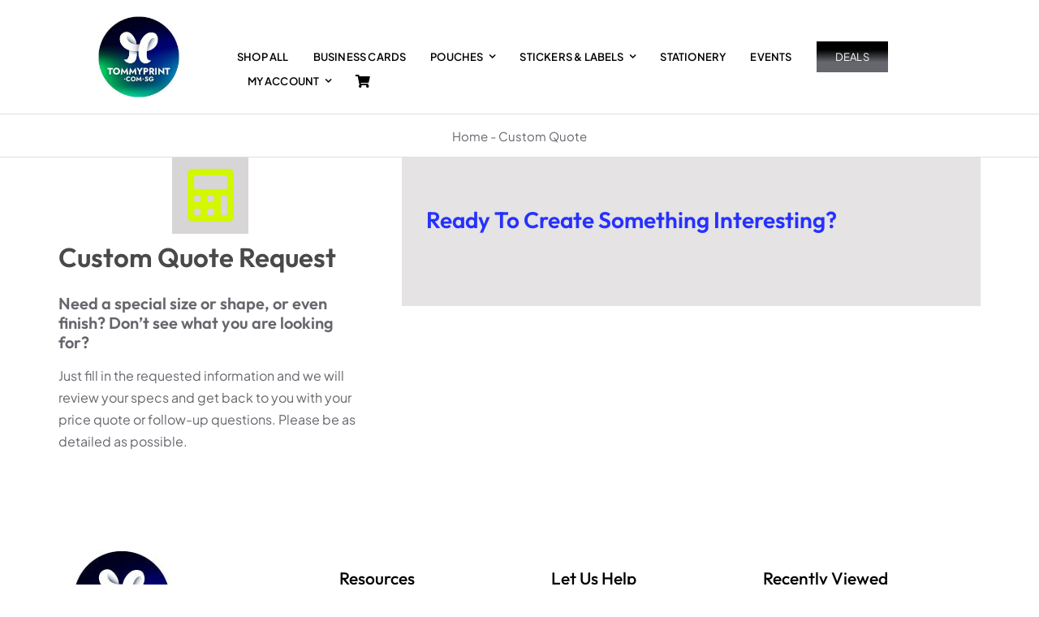

--- FILE ---
content_type: application/x-javascript
request_url: https://www.tommyprint.com.sg/wp-content/plugins/woocommerce-speciality-addons/assets/js/addons.js?ver=3.0.13
body_size: 4214
content:
/* eslint camelcase: [2, {properties: "never"}] */
/* global woocommerce_addons_params, jQuery, accounting */
jQuery( function( $ ) {
	var wcspecialitypaoInitAddonTotals = {
		isGroupedMixedProductType: function() {
			var group  = $( '.product-type-grouped' ),
				subs   = 0,
				simple = 0;

			if ( group.length ) {
				group.find( '.group_table tr.product' ).each( function() {
					if ( 0 < $( this ).find( '.input-text.qty' ).val() ) {
						// For now only checking between simple and subs.
						if ( $( this ).find( '.entry-summary .subscription-details' ).length ) {
							subs++;
						} else {
							simple++;
						}
					}
				} );

				if ( 0 < subs && 0 < simple ) {
					return true;
				}
			}

			return false;
		},

		isGroupedSubsSelected: function() {
			var group = $( '.product-type-grouped' ),
				subs  = false;

			if ( group.length ) {
				group.find( '.group_table tr.product' ).each( function() {
					if ( 0 < $( this ).find( '.input-text.qty' ).val() ) {
						if ( $( this ).find( '.entry-summary .subscription-details' ).length ) {
							subs = true;
							return false;
						}
					}
				} );
			}

			return subs;
		},

		formatMoney: function( amount ) {
			return accounting.formatMoney( amount, {
						symbol: woocommerce_addons_params.currency_format_symbol,
						decimal: woocommerce_addons_params.currency_format_decimal_sep,
						thousand: woocommerce_addons_params.currency_format_thousand_sep,
						precision: ! woocommerce_addons_params.trim_trailing_zeros ? woocommerce_addons_params.currency_format_num_decimals : 0,
						format: woocommerce_addons_params.currency_format,
			} );
		},

		getCostByTax: function ( addonCostRaw, addonCost ) {
			var cost;

			if ( woocommerce_addons_params.price_include_tax && woocommerce_addons_params.display_include_tax ) {
				cost = addonCostRaw;
			} else if ( woocommerce_addons_params.price_include_tax && ! woocommerce_addons_params.display_include_tax ) {
				cost = addonCost;
			} else if ( ! woocommerce_addons_params.price_include_tax && woocommerce_addons_params.display_include_tax ) {
				cost = addonCost;
			} else if ( ! woocommerce_addons_params.price_include_tax && ! woocommerce_addons_params.display_include_tax ) {
				cost = addonCostRaw;
			} else {
				cost = addonCost;
			}

			return cost;
		},

		init: function( cart ) {
			var $cart = cart,
				$variation_input = $cart.hasClass( 'variations_form' ) ? $cart.find( 'input[name="variation_id"], input.variation_id' ) : false;

			// Clear all values on variable product when clear selection is clicked.
			$cart
				.on( 'click', '.reset_variations', function() {
					$.each( $cart.find( '.speciality-addon' ), function() {
						var element = $( this ).find( '.addon' );

						if ( element.is( ':checkbox' ) || element.is( ':radio' ) ) {
							element.prop( 'checked', false );
						}

						if ( element.is( 'select' ) ) {
							element.prop( 'selectedIndex', 0 );
						}

						if ( element.is( ':text' ) || element.is( 'textarea' ) || element.is( 'input[type="number"]' ) || element.is( 'input[type="file"]' ) ) {
							element.val( '' );
						}
					} );

					$cart.trigger( 'woocommerce-speciality-addons-update' );
				} )

				.on( 'mouseup', 'input[type=number]', function () {
					$( this ).trigger( 'woocommerce-speciality-addons-update' );
				} )

				.on( 'keyup change', '.wc-specialitypao-addon input, .wc-specialitypao-addon textarea', function() {
					if ( $( this ).attr( 'maxlength' ) > 0 ) {

						var value     = $( this ).val();
						var remaining = $( this ).attr( 'maxlength' ) - value.length;

						$( this ).next( '.wc-specialitypao-addon-chars-remaining' ).find( 'span' ).text( remaining );
					}
				} )

				.on( 'keyup', '.wc-specialitypao-addon-custom-textarea, .wc-specialitypao-addon-custom-text, .wc-specialitypao-addon-custom-price', function() {
					$( this ).trigger( 'woocommerce-speciality-addons-update' );
				} )

				.on( 'change', '.wc-specialitypao-addon input, .wc-specialitypao-addon textarea, .wc-specialitypao-addon select, input.qty', function() {
					$( this ).trigger( 'woocommerce-speciality-addons-update' );
				} )

				.on( 'found_variation', function( event, variation ) {
					var $variation_form = $( this ),
						$totals         = $variation_form.find( '#speciality-addons-total' );

					if ( typeof( variation.display_price ) !== 'undefined' ) {

						$totals.data( 'price', variation.display_price );

					} else if ( $( variation.price_html ).find( '.amount:last' ).length ) {

						var product_price = $( variation.price_html ).find( '.amount:last' ).text();
						product_price = product_price.replace( woocommerce_addons_params.currency_format_symbol, '' );
						product_price = product_price.replace( woocommerce_addons_params.currency_format_thousand_sep, '' );
						product_price = product_price.replace( woocommerce_addons_params.currency_format_decimal_sep, '.' );
						product_price = product_price.replace(/[^0-9\.]/g, '' );
						product_price = parseFloat( product_price );

						$totals.data( 'price', product_price );
					}

					$variation_form.trigger( 'woocommerce-speciality-addons-update' );
				} )

				.on( 'woocommerce-speciality-addons-update', function() {
					var total = 0,
						total_raw = 0,
						$totals = $cart.find( '#speciality-addons-total' ),
						is_variable = $variation_input && $variation_input.length > 0,
						product_id = is_variable ? $variation_input.val() : $totals.data( 'product-id' ),
						product_price = $totals.data( 'price' ),
						product_type = $totals.data( 'type' ),
						qty = parseFloat( $cart.find( 'input.qty' ).val() ),
						addons = [];

					// Compatibility with Smart Coupons self declared gift amount purchase.
					if (
						'' === product_price &&
						'undefined' !== typeof custom_gift_card_amount &&
						custom_gift_card_amount.length &&
						0 < custom_gift_card_amount.val()
					) {
						product_price = custom_gift_card_amount.val();
					}

					if ( woocommerce_addons_params.is_bookings && $( '.wc-bookings-booking-cost' ).length ) {
						product_price = parseFloat( $( '.wc-bookings-booking-cost' ).attr( 'data-raw-price' ) );
					}

					$cart.find( '.wc-specialitypao-addon-field' ).each( function() {
						var parentContainer = $( this ).parents( '.wc-specialitypao-addon' ),
							name            = parentContainer.find( '.wc-specialitypao-addon-name' ).length ? parentContainer.find( '.wc-specialitypao-addon-name' ).data( 'addon-name' ) : '',
							value_label = '',
							addon_cost = 0,
							addon_cost_raw = 0,
							price_type = $( this ).data( 'price-type' ),
							is_custom_price = false,
							addon_data = {},
							has_per_person_pricing = parentContainer.find( '.wc-specialitypao-addon-name' ).length ? parentContainer.find( '.wc-specialitypao-addon-name' ).data( 'has-per-person-pricing' ) : false,
							has_per_block_pricing = parentContainer.find( '.wc-specialitypao-addon-name' ).length ? parentContainer.find( '.wc-specialitypao-addon-name' ).data( 'has-per-block-pricing' ) : false;

						if ( $( this ).is( '.wc-specialitypao-addon-custom-price' ) ) {
							if ( ! $( this ).val() ) {
								return;
							}

							is_custom_price = true;
							addon_cost = $( this ).val();
							addon_cost_raw = $( this ).val();
							price_type = 'flat_fee';
						} else if ( $( this ).is( '.wc-specialitypao-addon-input-multiplier' ) ) {
							if ( isNaN( $( this ).val() ) || '' === $( this ).val() ) { // Number inputs return blank when invalid
								$( this ).val( '' );
								$( this ).closest( 'p' ).find( '.wc-specialitypao-addon-alert' ).show();
							} else {
								if ( '' !== $( this ).val() ) {
									$( this ).val( Math.ceil( $( this ).val() ) );
								}

								$( this ).closest( 'p' ).find( '.wc-specialitypao-addon-alert' ).hide();
							}

							if ( ! $( this ).val() ) {
								return;
							}

							addon_cost = $( this ).data( 'price' ) * $( this ).val();
							addon_cost_raw = $( this ).data( 'raw-price' ) * $( this ).val();
						} else if ( $( this ).is( '.wc-specialitypao-addon-checkbox, .wc-specialitypao-addon-radio' ) ) {
							if ( ! $( this ).is( ':checked' ) ) {
								return;
							}
							value_label = $( this ).data( 'label' );
							addon_cost = $( this ).data( 'price' );
							addon_cost_raw = $( this ).data( 'raw-price' );

						} else if ( $( this ).is( '.wc-specialitypao-addon-image-swatch-select, .wc-specialitypao-addon-select' ) ) {

							if ( ! $( this ).find( 'option:selected' ) || '' === $( this ).find( 'option:selected' ).val() ) {
								return;
							}

							price_type = $( this ).find( 'option:selected' ).data( 'price-type' );

							if ( $( this ).val() ) {
								value_label = $( this ).find( 'option:selected' ).data( 'label' );
								addon_cost = $( this ).find( 'option:selected' ).data( 'price' );
								addon_cost_raw = $( this ).find( 'option:selected' ).data( 'raw-price' );
							}
						} else {
							if ( ! $( this ).val() ) {
								return;
							}
							addon_cost = $( this ).data( 'price' );
							addon_cost_raw = $( this ).data( 'raw-price' );
						}

						if ( ! addon_cost ) {
							addon_cost = 0;
						}
						if ( ! addon_cost_raw ) {
							addon_cost_raw = 0;
						}

						// Bookings compat.
						if ( 'booking' === product_type && woocommerce_addons_params.is_bookings ) {
							qty = 0;

							// Duration field.
							var block_qty = 0;
							if ( 'undefined' !== typeof $( '#wc_bookings_field_duration' ) && 0 < $( '#wc_bookings_field_duration' ).val() ) {
								block_qty = $( '#wc_bookings_field_duration' ).val();
							}

							// Persons field(s).
							var single_persons_input = $( '#wc_bookings_field_persons' );
							var person_qty = 0;
							if ( 1 === single_persons_input.length ) {
								// Persons field when there's not persons types enabled.
								person_qty = parseInt( person_qty, 10 ) + parseInt( single_persons_input.val(), 10 );
							} else {
								// Persons fields for multiple person types.
								$('.wc-bookings-booking-form').find('input').each(function () {
									// There could be more than one persons field.
									var field = this.id.match(/wc_bookings_field_persons_(\d+)/);

									if ( null !== field && 'undefined' !== typeof field && $( '#' + field[0] ).length ) {
										person_qty = parseInt( person_qty, 10 ) + parseInt( $( '#' + field[0] ).val(), 10 );
									}
								});
							}

							if ( 0 === qty && $( '.wc-bookings-booking-cost' ).length ) {
								qty = 1;
							}

							// Apply person/block quantities.
							if ( has_per_person_pricing ) {
								qty *= person_qty;
							}
							if ( has_per_block_pricing ) {
								qty *= block_qty;
							}
						}

						switch ( price_type ) {
							case 'flat_fee':
								addon_data.cost = parseFloat( addon_cost );
								addon_data.cost_raw = parseFloat( addon_cost_raw );
								break;
							case 'quantity_based':
								addon_data.cost_pu = parseFloat( addon_cost );
								addon_data.cost_raw_pu = parseFloat( addon_cost_raw );
								addon_data.cost = addon_data.cost_pu * qty;
								addon_data.cost_raw = addon_data.cost_raw_pu * qty;
								break;
							case 'page_unit_based':
								addon_data.cost_pct = parseFloat( addon_cost ) / 100;
								addon_data.cost_raw_pct = parseFloat( addon_cost_raw ) / 100;
								addon_data.cost = parseFloat( product_price ) * addon_data.cost_pct * qty;
								addon_data.cost_raw = parseFloat( product_price ) * addon_data.cost_raw_pct * qty;
								break;
						}

						total      += addon_data.cost || 0;
						total_raw  += addon_data.cost_raw || 0;

						if ( 'undefined' !== typeof value_label ) {
							if ( 'number' === typeof value_label || value_label.length ) {
								addon_data.name = name + ( value_label ? ( ' - ' + value_label ) : '' );
							} else {
								var userInput = $( this ).val(),
									trimCharacters = parseInt( woocommerce_addons_params.trim_user_input_characters, 10 );

								// Check if type is file upload.
								if ( $( this ).is( '.wc-specialitypao-addon-file-upload' ) ) {
									userInput = userInput.replace( /^.*[\\\/]/, '' );
								}

								if ( trimCharacters < userInput.length ) {
									userInput = userInput.slice( 0, trimCharacters ) + '...';
								}

								addon_data.name = name + ' - ' + userInput;
							}

							addon_data.is_custom_price = is_custom_price;
							addon_data.price_type      = price_type;

							addons.push( addon_data );
						}
					} );

					// Save prices for 3rd party access.
					$totals.data( 'price_data', addons );

					if ( qty ) {
						var product_total_price,
							formatted_sub_total,
							subscription_details = false,
							formatted_addon_total = wcspecialitypaoInitAddonTotals.formatMoney( total );

						if ( 'undefined' !== typeof product_price && product_id ) {
							// If it is a bookable product.
							if ( $( '.wc-bookings-booking-form' ).length ) {
								product_total_price = parseFloat( product_price );
							} else {
								product_total_price = parseFloat( product_price * qty );
							}

							formatted_sub_total = wcspecialitypaoInitAddonTotals.formatMoney( product_total_price + total );
						}

						if ( $( this ).parent().find( '.subscription-details' ).length ) {
							// Add-Ons added at bundle level only affect the up-front price.
							if ( ! $cart.hasClass( 'bundle_data' ) ) {
								var subscription_details = $( this ).parent().find( '.subscription-details' );

								/*
								 * Check if product is a variable
								 * because the subscription_details HTML element will
								 * be located in different area.
								 */
								if ( $variation_input && $variation_input.length > 0 ) {
									subscription_details = $( this ).parent().find( '.woocommerce-variation .subscription-details' );
								}
								subscription_details = $( subscription_details ).clone().wrap( '<p>' ).parent().html();
							}
						}

						if ( 'grouped' === product_type ) {
							if ( subscription_details && ! isGroupedMixedProductType() && isGroupedSubsSelected() ) {
								formatted_addon_total += subscription_details;

								if ( formatted_sub_total ) {
									formatted_sub_total += subscription_details;
								}
							}
						} else if ( subscription_details ) {
							if ( formatted_sub_total ) {
								formatted_sub_total += subscription_details;
							}
						}

						if ( formatted_sub_total && '1' == $totals.data( 'show-sub-total' ) ) {
							var productName  = $( this ).find( '.wc-specialitypao-addon-container' ).data( 'product-name' ),
								productPrice = wcspecialitypaoInitAddonTotals.formatMoney( product_total_price );

							// If it is a bookable product.
							if ( $( '.wc-bookings-booking-form' ).length ) {
								var html = '<div class="speciality-addon-totals"><ul><li><div class="wc-specialitypao-col1"><strong>' + productName + '</strong></div><div class="wc-specialitypao-col2"><strong>' + productPrice + '</strong></div></li>';
							} else {
								var html = '<div class="speciality-addon-totals"><ul><li><div class="wc-specialitypao-col1"><strong>' + qty + woocommerce_addons_params.quantity_symbol + productName + '</strong></div><div class="wc-specialitypao-col2"  style="display:none;"><strong>' + productPrice + '</strong></div></li>';
							}

							if ( addons.length ) {
								$.each( addons, function( i, addon ) {
									if ( 'quantity_based' === addon.price_type ) {
										var cost = wcspecialitypaoInitAddonTotals.getCostByTax( addon.cost_raw, addon.cost );
										var	formattedValue = 0 === cost ? '-' : wcspecialitypaoInitAddonTotals.formatMoney( cost );
										html = html + '<li class="wc-specialitypao-row-quantity-based"><div class="wc-specialitypao-col1">' + addon.name + '</div><div class="wc-specialitypao-col2" style="display:none;"><span class="amount">' + formattedValue + '</span></div></li>';
									}
								} );
								$.each( addons, function( i, addon ) {
									if ( 'quantity_based' !== addon.price_type ) {
										if ( 'page_unit_based' !== addon.price_type ) {
											var cost = wcspecialitypaoInitAddonTotals.getCostByTax( addon.cost_raw, addon.cost );
										} else {
											var cost = addon.cost_raw;
										}

										var	formattedValue = 0 === cost ? '-' : ( '<span class="amount">'+ wcspecialitypaoInitAddonTotals.formatMoney( cost ) + '</span>' );
										html = html + '<li><div class="wc-specialitypao-col1"><strong>' + addon.name + '</strong></div><div class="wc-specialitypao-col2" style="display:none;">' + formattedValue + '</div></li>';
									}
								} );
							}

							// To show our "price display suffix" we have to do some magic since the string can contain variables (excl/incl tax values)
							// so we have to take our sub total and find out what the tax value is, which we can do via an ajax call
							// if its a simple string, or no string at all, we can output the string without an extra call
							var price_display_suffix = '',
								sub_total_string     = typeof( $totals.data( 'i18n_sub_total' ) ) === 'undefined' ? woocommerce_addons_params.i18n_sub_total : $totals.data( 'i18n_sub_total' );

							// no sufix is present, so we can just output the total
							if ( ! woocommerce_addons_params.price_display_suffix || ! woocommerce_addons_params.tax_enabled ) {
								html = html + '<li class="wc-specialitypao-subtotal-line" style="display:none;"><p class="price">' + sub_total_string + ' <span class="amount">' + formatted_sub_total + '</span></p></li></ul></div>';
								$totals.html( html );
								$cart.trigger( 'updated_addons' );
								return;
							}

							// A suffix is present, but no special labels are used - meaning we don't need to figure out any other special values - just display the plain text value
							if ( false === ( woocommerce_addons_params.price_display_suffix.indexOf( '{price_including_tax}' ) > -1 ) && false === ( woocommerce_addons_params.price_display_suffix.indexOf( '{price_excluding_tax}' ) > -1 ) ) {
								html = html + '<li class="wc-specialitypao-subtotal-line" style="display:none;"><strong>' + sub_total_string + ' <span class="amount">' + formatted_sub_total + '</span> ' + woocommerce_addons_params.price_display_suffix + '</strong></li></ul></div>';
								$totals.html( html );
								$cart.trigger( 'updated_addons' );
								return;
							}

							// Based on the totals/info and settings we have, we need to use the get_price_*_tax functions
							// to get accurate totals. We can get these values with a special Ajax function
							$.ajax( {
								type: 'POST',
								url:  woocommerce_addons_params.ajax_url,
								data: {
									action: 'wc_speciality_addons_calculate_tax',
									product_id: product_id,
									add_on_total: total,
									add_on_total_raw: total_raw,
									qty: qty
								},
								success: function( result ) {
									if ( result.result == 'SUCCESS' ) {
										price_display_suffix = '<small class="woocommerce-price-suffix">' + woocommerce_addons_params.price_display_suffix + '</small>';
										var formatted_price_including_tax = wcspecialitypaoInitAddonTotals.formatMoney( result.price_including_tax );
										var formatted_price_excluding_tax = wcspecialitypaoInitAddonTotals.formatMoney( result.price_excluding_tax );
										price_display_suffix = price_display_suffix.replace( '{price_including_tax}', formatted_price_including_tax );
										price_display_suffix = price_display_suffix.replace( '{price_excluding_tax}', formatted_price_excluding_tax );
										html                 = html + '<li class="wc-specialitypao-subtotal-line"><p class="price">' + sub_total_string + ' <span class="amount">' + formatted_sub_total + '</span> ' + price_display_suffix + ' </p></li></ul></div>';
										$totals.html( html );
										$cart.trigger( 'updated_addons' );
									} else {
										html = html + '<li class="wc-specialitypao-subtotal-line"><p class="price">' + sub_total_string + ' <span class="amount">' + formatted_sub_total + '</span></p></li></ul></div>';
										$totals.html( html );
										$cart.trigger( 'updated_addons' );
									}
								},
								error: function() {
									html = html + '<li class="wc-specialitypao-subtotal-line"><p class="price">' + sub_total_string + ' <span class="amount">' + formatted_sub_total + '</span></p></li></ul></div>';
									$totals.html( html );
									$cart.trigger( 'updated_addons' );
								}
							} );
						} else {
							$totals.empty();
							$cart.trigger( 'updated_addons' );
						}
					} else {
						$totals.empty();
						$cart.trigger( 'updated_addons' );
					}
				} )

				.on( 'click', '.wc-specialitypao-addon-image-swatch', function( e ) {
					e.preventDefault();

					var selectedValue = $( this ).data( 'value' ),
						parent = $( this ).parents( '.wc-specialitypao-addon-wrap' ),
						label = $.parseHTML( $( this ).data( 'price' ) );

					// Clear selected swatch label.
					parent.prev( 'label' ).find( '.wc-specialitypao-addon-image-swatch-price' ).remove();

					// Clear all selected.
					parent.find( '.wc-specialitypao-addon-image-swatch' ).removeClass( 'selected' );

					// Select this swatch.
					$( this ).addClass( 'selected' );

					// Set the value in hidden select field.
					parent.find( '.wc-specialitypao-addon-image-swatch-select' ).val( selectedValue );

					// Display selected swatch next to label.
					parent.prev( 'label' ).append( $( label ) );

					$cart.trigger( 'woocommerce-speciality-addons-update' );
				} );

			$cart.find( ' .wc-specialitypao-addon-custom-text, .wc-specialitypao-addon-custom-textarea' ).each( function() {
				if ( $( this ).attr( 'maxlength' ) > 0 ) {
					$( this ).after( '<small class="wc-specialitypao-addon-chars-remaining"><span>' + $( this ).attr( 'maxlength' ) + '</span> ' + woocommerce_addons_params.i18n_remaining + '</small>' );
				}
			} );

			// Compatibility with Smart Coupons self declared gift amount purchase.
			$( '#credit_called' ).on( 'keyup', function() {
				$cart.trigger( 'woocommerce-speciality-addons-update' );
			} );

			$cart.find( '.wc-specialitypao-addon-custom, .wc-specialitypao-addon-custom-textarea, .wc-specialitypao-addon input, .wc-specialitypao-addon textarea, .wc-specialitypao-addon select, input.qty, .variations select' ).change();

			$( '.wc-specialitypao-addon-image-swatch' ).tipTip( { delay: 200 } );
		},
	};

	// Quick view.
	$( 'body' ).on( 'quick-view-displayed', function() {
		$( this ).find( '.cart:not(.cart_group)' ).each( function() {
			wcspecialitypaoInitAddonTotals.init( $( this ) );
		} );
	} );

	// Composites.
	$( 'body .component' ).on( 'wc-composite-component-loaded', function() {
		$( this ).find( '.cart' ).each( function() {
			wcspecialitypaoInitAddonTotals.init( $( this ) );
		} );
	} );

	// Initialize.
	$( 'body' ).find( '.cart:not(.cart_group)' ).each( function() {
		wcspecialitypaoInitAddonTotals.init( $( this ) );
	} );
} );


--- FILE ---
content_type: application/x-javascript
request_url: https://www.tommyprint.com.sg/wp-content/plugins/woocommerce-additional-variation-images/assets/js/variation-images-frontend.js?ver=2.3.2
body_size: 1029
content:
(function () {
	const callback = () => {
		const endpoint = wc_additional_variation_images_local.ajax_url.toString().replace( '%%endpoint%%', 'wc_additional_variation_images_get_images' )
		const endpointNonce = wc_additional_variation_images_local.ajaxImageSwapNonce;
		const galleryStatus = {};

		const jqueryFunctionExists = function (name) {
			return typeof jQuery.fn[name] === 'function';
		};

		const jQueryTriggerEvent = function (name, params = []) {
			jQuery( 'form.variations_form' ).trigger( name, params );
		};

		const getImages = function ( variationId ) {
			return jQuery.ajax({
				type: 'POST',
				data: {
					security: endpointNonce,
					variation_id: variationId,
				},
				url: endpoint
			});
		}

		const initLightbox = function () {
			jQueryTriggerEvent( 'wc_additional_variation_images_frontend_lightbox' );
			if ( jqueryFunctionExists( 'prettyPhoto' ) ) {
				jQuery( wc_additional_variation_images_local.lightbox_images ).prettyPhoto({
					hook: 'data-rel',
					social_tools: false,
					theme: 'pp_woocommerce',
					horizontal_padding: 20,
					opacity: 0.8,
					deeplinking: false
				});
			}
			jQueryTriggerEvent( 'wc_additional_variation_images_frontend_lightbox_done' );
		};

		const blockUiParams = {
			message: null,
			overlayCSS: {
				background: '#fff',
				opacity: 0.6
			}
		};

		const loadGallery = function ( variationId = 0, callback ) {
			const loadingGallery = jQuery.Deferred( callback );

			if ( galleryStatus[ variationId ] && galleryStatus[ variationId ].promise.state() === 'resolved' ) {
				return loadingGallery.resolve( variationId, galleryStatus[ variationId ].result );
			}

			if ( ! galleryStatus[ variationId ] || galleryStatus[ variationId ].promise.state() === 'rejected' ) {
				const promise = getImages( variationId );

				galleryStatus[ variationId ] = {
					promise: promise,
					result: '',
				}
			}

			jQuery.when( galleryStatus[ variationId ].promise ).then( function( response ) {
				galleryStatus[ variationId ].result = response.main_images || '';
				loadingGallery.resolve( variationId, galleryStatus[ variationId ].result );
			}, function() {
				loadingGallery.reject();
			} );

			return loadingGallery.promise();
		};

		const showGallery = function ( variationId = 0, variationForm ) {
			const $container = jQuery( variationForm ).closest( '.product' );

			if ( $container.length === 0 ) {
				return;
			}

			const $allGalleries    = $container.find( wc_additional_variation_images_local.main_images_class );
			const $originalGallery = $container.find( wc_additional_variation_images_local.main_images_class + ':not(.woocommerce-product-gallery--wcavi)' );

			const showSelectedGallery = function ( $galleryToShow ) {
				const $visible = $container.find( wc_additional_variation_images_local.main_images_class + ':visible' );

				if ( $galleryToShow.is( ':hidden' ) || $visible.length > 1 ) {
					$visible.hide();
					$galleryToShow.show();
				}
			}

			const getGallery = function( variationId ) {
				return $container.find( '.woocommerce-product-gallery--variation-' + variationId );
			};

			const galleryExists = function( variationId ) {
				return getGallery( variationId ).length > 0;
			};

			const initGallery = function( galleryVariationId ) {
				const gallery = getGallery( galleryVariationId );

				if ( gallery.length ) {
					gallery.wc_product_gallery();
					initLightbox();
				}
			};

			const createGallery = function( galleryVariationId, galleryHtml ) {
				$allGalleries.first().after( galleryHtml );
				initGallery( galleryVariationId );
			};

			// Store the selected variation ID at container level so it can be looked up once promises resolve.
			$container.data( 'currentVariationId', variationId );

			// Show original if no variation is defined.
			if ( variationId === 0 ) {
				return showSelectedGallery( $originalGallery );
			}

			// Load the gallery using a promise, and when resolved, show the variation gallery.
			loadGallery( variationId, function() {
				$allGalleries.block( blockUiParams );
			} ).then( function( galleryVariationId, galleryHtml ) {
				if ( ! galleryExists( galleryVariationId ) ) {
					createGallery( galleryVariationId, galleryHtml );
				}
				if ( galleryVariationId === $container.data( 'currentVariationId' ) ) {
					showSelectedGallery( getGallery( galleryVariationId ) );
				}
			} ).always( function() {
				$allGalleries.unblock();
			} );
		};

		// Core triggers events through jQuery.
		jQuery( 'form.variations_form' )
			.on( 'reset_data', function( event, variation ) {
				showGallery( 0, event.target );
			})
			.on( 'show_variation', function( event, variation ) {
				jQueryTriggerEvent( 'wc_additional_variation_images_frontend_before_show_variation' );
				showGallery( parseInt( variation.variation_id, 10 ), event.target );
			});

		jQueryTriggerEvent( 'wc_additional_variation_images_frontend_init' );
	};
	if (
		document.readyState === 'complete' ||
		( document.readyState !== 'loading' &&
			! document.documentElement.doScroll )
	) {
		callback();
	} else {
		document.addEventListener('DOMContentLoaded', callback);
	}
})();